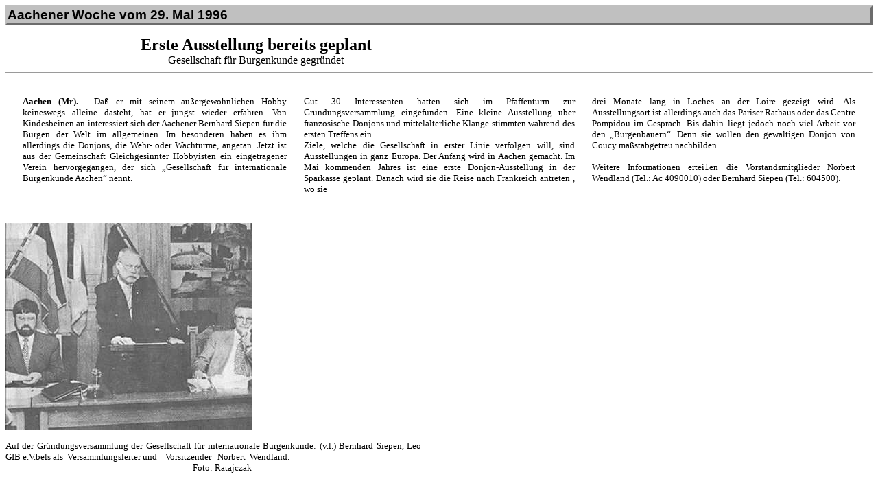

--- FILE ---
content_type: text/html
request_url: https://www.burgenkunde.de/public/Newsarchiv/AW_1996_05_29.htm
body_size: 4941
content:
<html>


<!-- Mirrored from www.burgenkunde.de/public/Newsarchiv/AachenerWoche%20290596.htm by HTTrack Website Copier/3.x [XR&CO'2004], Sun, 11 Jul 2004 09:38:16 GMT -->
<head>
<title>Aachener Woche 290596.htm</title>
</head>

<body>

<p class="Rahmen"
style="background-color: rgb(192,192,192); border: medium outset rgb(192,192,192)"
id="Rahmen"><font face="Arial"><strong><span
style="mso-fareast-font-family:&quot;MS Mincho&quot;"><span style="layout-grid-mode:line"><big>Aachener
Woche<span lang="de"> vom </span>29.<span lang="de"> Mai </span>1996</big></span></span></strong></font></p>

<TABLE borderColor=#ffffff cellSpacing=25 borderColorDark=#FFFFFF 
cellPadding=0 borderColorLight=#FFFFFF border=0 style="border-collapse: collapse" width="730">
  <TR>
    <TD vAlign=top align=left width="680" height=39>
      <p align="center"><font size="5"><b>
      <span style="mso-fareast-font-family: MS Mincho">Erste
Ausstellung bereits geplant<br>
      </span></b></font>Gesellschaft
      f�r Burgenkunde gegr�ndet</TD>
    </TR>
  </TABLE>

<hr>
<div align="left">

<table border="0" width="100%" cellspacing="25" bordercolor="#FFFFFF"
bordercolorlight="#FFFFFF" bordercolordark="#FFFFFF" cellpadding="0">
  <tr>
    <td width="33%" valign="top" align="left">
      <p class="MsoNormal" align="justify"><span style="mso-fareast-font-family: MS Mincho"><small><b>Aachen
      (Mr).</b> - Da� er mit seinem au�ergew�hnlichen Hobby keineswegs alleine
      dasteht, hat er j�ngst wieder erfahren. Von Kindesbeinen an interessiert
      sich der Aachener Bernhard Siepen f�r die Burgen der Welt im allgemeinen.
      Im besonderen haben es ihm allerdings die Donjons, die Wehr- oder Wacht�rme,
      angetan. Jetzt ist aus der Gemeinschaft Gleichgesinnter Hobbyisten ein
      eingetragener Verein hervorgegangen, der sich �Gesellschaft f�r
      internationale Burgenkunde Aachen� nennt.</small></span></p>
      </td>
    <td width="34%" valign="top" align="left">
      <p class="MsoNormal" align="justify"><span style="mso-fareast-font-family: MS Mincho"><small>Gut
      30 Interessenten hatten sich im Pfaffenturm zur Gr�ndungsversammlung
      eingefunden. Eine kleine Ausstellung �ber franz�sische Donjons und
      mittelalterliche Kl�nge stimmten w�hrend des ersten Treffens ein.<br>
      Ziele,
      welche die Gesellschaft in erster Linie verfolgen will, sind Ausstellungen
      in ganz Europa. Der Anfang wird in Aachen gemacht. Im Mai kommenden Jahres
      ist eine erste Donjon-Ausstellung in der Sparkasse geplant. Danach wird 
      sie die Reise nach Frankreich antreten , wo sie </small></span></p>
      </td>
    <td width="33%" valign="top" align="left">
      <p class="MsoNormal" align="justify"><span style="mso-fareast-font-family: MS Mincho"><small>
      drei Monate lang in Loches an der Loire gezeigt wird.<span lang="de">
      </span>Als
      Ausstellungsort ist allerdings auch das Pariser Rathaus oder das Centre
      Pompidou im Gespr�ch. Bis dahin liegt jedoch noch viel Arbeit vor den
      �Burgenbauern�. Denn sie wollen den gewaltigen Donjon von Coucy ma�stabgetreu
      nachbilden.</small></span></p>
      <p class="MsoNormal" align="justify"><span style="mso-fareast-font-family: MS Mincho"><small>Weitere
      Informationen ertei1en die Vorstandsmitglieder Norbert Wendland (Tel.: Ac
      4090010) oder Bernhard Siepen (Tel.: 604500).</small></span></p>
    </td>
  </tr>
</table>
</div>

<p class="MsoPlainText">
<img border="0" src="../../images/public/BildAachenerWoche290596.jpg" width="360" height="301"></p>

<table border="0" cellpadding="0" cellspacing="0" style="border-collapse: collapse" bordercolor="#111111" width="48%" id="AutoNumber1">
  <tr>
    <td width="100%">
    <p align="justify"><span style="mso-fareast-font-family: MS Mincho"><small>Auf der Gr�ndungsversammlung der Gesellschaft f�r internationale
Burgenkunde: (v.<span lang="de">l</span>.) Bernhard Siepen, Leo GIB e.V.bels als
    <span lang="de">&nbsp;</span>Versammlungsleiter und
    <span lang="de">&nbsp;&nbsp;&nbsp;</span>Vorsitzender <span lang="de">&nbsp;
    </span>Norbert <span lang="de">&nbsp;</span>Wendland.<br>
    <span lang="de">&nbsp;&nbsp;&nbsp;&nbsp;&nbsp;&nbsp;&nbsp;&nbsp;&nbsp;&nbsp;&nbsp;&nbsp;&nbsp;&nbsp;&nbsp;&nbsp;&nbsp;&nbsp;&nbsp;&nbsp;&nbsp;&nbsp;&nbsp;&nbsp;&nbsp;&nbsp;&nbsp;&nbsp;&nbsp;&nbsp;&nbsp;&nbsp;&nbsp;&nbsp;&nbsp;&nbsp;&nbsp;&nbsp;&nbsp;&nbsp;&nbsp;&nbsp;&nbsp;&nbsp;&nbsp;&nbsp;&nbsp;&nbsp;&nbsp;&nbsp;&nbsp;&nbsp;&nbsp;&nbsp;&nbsp;&nbsp;&nbsp;&nbsp;&nbsp;&nbsp;&nbsp;&nbsp;&nbsp;&nbsp;&nbsp;&nbsp;&nbsp;&nbsp;&nbsp;&nbsp;&nbsp;&nbsp;&nbsp;&nbsp;&nbsp;&nbsp;&nbsp;&nbsp;&nbsp;&nbsp;&nbsp;&nbsp;&nbsp;&nbsp;&nbsp;&nbsp;&nbsp;&nbsp;&nbsp;&nbsp;
    </span>Foto:
Ratajczak</small></span></td>
  </tr>
</table>
</body>

<!-- Mirrored from www.burgenkunde.de/public/Newsarchiv/AachenerWoche%20290596.htm by HTTrack Website Copier/3.x [XR&CO'2004], Sun, 11 Jul 2004 09:38:16 GMT -->
</html>